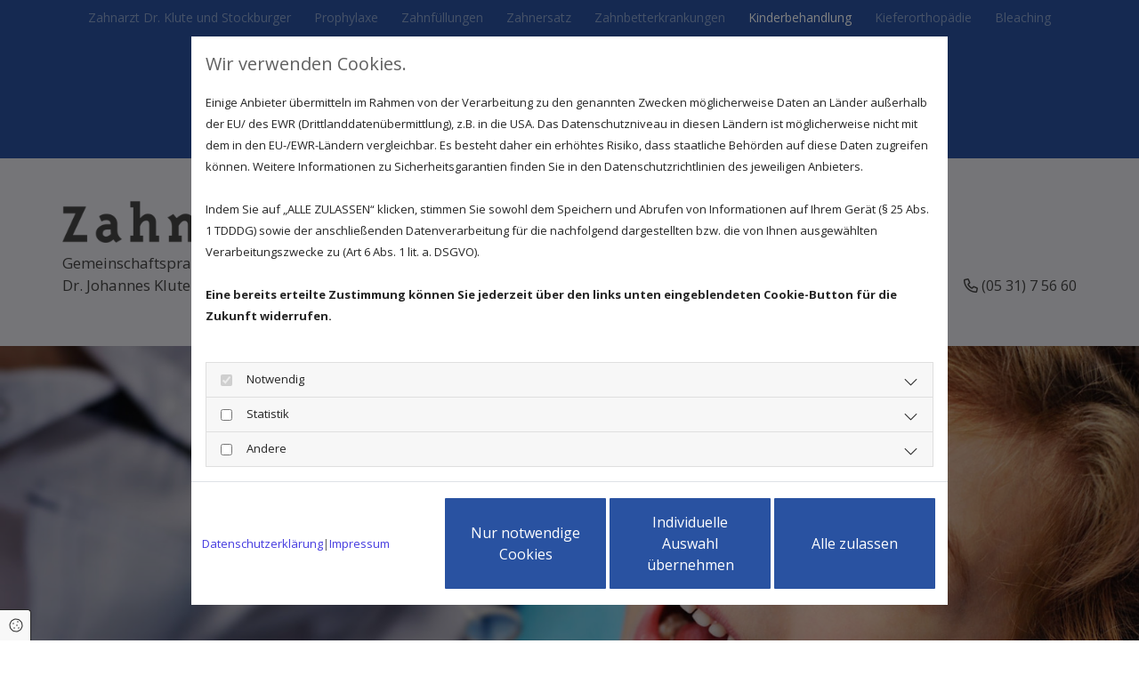

--- FILE ---
content_type: text/html; charset=UTF-8
request_url: https://www.zahnaerzte-klute-stockburger.de/kinderbehandlung
body_size: 7887
content:
<!DOCTYPE html>
<html lang="de">

<head>
    <meta charset="utf-8">
    <meta name="viewport" content="width=device-width, initial-scale=1, shrink-to-fit=no">
    <script type="application/ld+json">{"@context":"https:\/\/schema.org","@type":"WebPage","name":"Kinderbehandlung","dateModified":"2025-04-08T09:59:12+02:00","url":"https:\/\/www.zahnaerzte-klute-stockburger.de\/kinderbehandlung","description":"Bei Fragen zu unseren Kinderbehandlungen stehen wir Ihnen jederzeit gerne in unserer Zahnarztpraxis Klute & Stockburger in Braunschweig zur Verf\u00fcgung.","keywords":"Zahn\u00e4rztliche Kinderbehandlung | Klute & Stockburger","isPartOf":{"@type":"WebPage","name":"Zahnarzt Dr. Klute und Stockburger-ALT","url":"https:\/\/www.zahnaerzte-klute-stockburger.de"}}</script><meta property="title" content="Kinderbehandlung | Zahnarzt in Braunschweig" /><meta name="description" content="Bei Fragen zu unseren Kinderbehandlungen stehen wir Ihnen jederzeit gerne in unserer Zahnarztpraxis Klute & Stockburger in Braunschweig zur Verfügung."/><meta name="keywords" content="Zahnärztliche Kinderbehandlung | Klute & Stockburger"/><meta property="og:type" content="website" /><meta property="og:title" content="Kinderbehandlung | Zahnarzt in Braunschweig" /><meta property="og:description" content="Bei Fragen zu unseren Kinderbehandlungen stehen wir Ihnen jederzeit gerne in unserer Zahnarztpraxis Klute & Stockburger in Braunschweig zur Verfügung."/><meta name="twitter:card" content="summary" /><link rel="canonical" href="https://www.zahnaerzte-klute-stockburger.de/kinderbehandlung" /><meta property="og:url" content="https://www.zahnaerzte-klute-stockburger.de/kinderbehandlung" /><meta name="google-site-verification" content="QURsnhKsD4gTV0IGhlz6Ijioq7OdDrjhnn-2v11MSMA" />
    <title>Kinderbehandlung | Zahnarzt in Braunschweig</title>
            <link rel="stylesheet" href="/static/builds/vendor-v2.css?id=69e2847aaa60a35046d2b8ee922cbc1d"/>
            <link rel="stylesheet" href="/static/builds/site.css?id=04e9566c791059aa47b71c93adf2035e"/>
                <link rel="Shortcut Icon" type="image/x-icon" href="https://assets.coco-online.de/40621717571687-bR8ClZKT/favicon.png"/>
        <link rel="dns-prefetch" href="https://assets.coco-online.de">
    <link rel="preconnect" href="https://assets.coco-online.de" crossorigin>
    <style>
        @font-face { font-family: 'Bree Serif'; font-style: normal; font-weight: 400; font-display: swap; src: url(/assets/static/fonts/bree-serif/ff8b8e3380ef71a75f91fdabe7e6fd49.woff2) format('woff2'); unicode-range: U+0100-02AF, U+0304, U+0308, U+0329, U+1E00-1E9F, U+1EF2-1EFF, U+2020, U+20A0-20AB, U+20AD-20C0, U+2113, U+2C60-2C7F, U+A720-A7FF; } @font-face { font-family: 'Bree Serif'; font-style: normal; font-weight: 400; font-display: swap; src: url(/assets/static/fonts/bree-serif/ce0baed3d23cdfeb27c1782ab990cad6.woff2) format('woff2'); unicode-range: U+0000-00FF, U+0131, U+0152-0153, U+02BB-02BC, U+02C6, U+02DA, U+02DC, U+0304, U+0308, U+0329, U+2000-206F, U+2074, U+20AC, U+2122, U+2191, U+2193, U+2212, U+2215, U+FEFF, U+FFFD; }  @font-face { font-family: 'Open Sans'; font-style: normal; font-weight: 400; font-stretch: 100%; font-display: swap; src: url(/assets/static/fonts/open-sans/3fd9641d66480d1544a6698696362d68.woff2) format('woff2'); unicode-range: U+0460-052F, U+1C80-1C88, U+20B4, U+2DE0-2DFF, U+A640-A69F, U+FE2E-FE2F; } @font-face { font-family: 'Open Sans'; font-style: normal; font-weight: 400; font-stretch: 100%; font-display: swap; src: url(/assets/static/fonts/open-sans/ce0ce25f5e664d2e3bdbada5cdb5bb00.woff2) format('woff2'); unicode-range: U+0301, U+0400-045F, U+0490-0491, U+04B0-04B1, U+2116; } @font-face { font-family: 'Open Sans'; font-style: normal; font-weight: 400; font-stretch: 100%; font-display: swap; src: url(/assets/static/fonts/open-sans/e912872f5f50091014121901bb1d5b7d.woff2) format('woff2'); unicode-range: U+1F00-1FFF; } @font-face { font-family: 'Open Sans'; font-style: normal; font-weight: 400; font-stretch: 100%; font-display: swap; src: url(/assets/static/fonts/open-sans/7c2116e6ddf006838f14ea54e74bfbd6.woff2) format('woff2'); unicode-range: U+0370-03FF; } @font-face { font-family: 'Open Sans'; font-style: normal; font-weight: 400; font-stretch: 100%; font-display: swap; src: url(/assets/static/fonts/open-sans/7e2136113e38e6e9470ac64a5c167510.woff2) format('woff2'); unicode-range: U+0590-05FF, U+200C-2010, U+20AA, U+25CC, U+FB1D-FB4F; } @font-face { font-family: 'Open Sans'; font-style: normal; font-weight: 400; font-stretch: 100%; font-display: swap; src: url(/assets/static/fonts/open-sans/f4f1f72a28b25a65a08dbcddde604a60.woff2) format('woff2'); unicode-range: U+0302-0303, U+0305, U+0307-0308, U+0330, U+0391-03A1, U+03A3-03A9, U+03B1-03C9, U+03D1, U+03D5-03D6, U+03F0-03F1, U+03F4-03F5, U+2034-2037, U+2057, U+20D0-20DC, U+20E1, U+20E5-20EF, U+2102, U+210A-210E, U+2110-2112, U+2115, U+2119-211D, U+2124, U+2128, U+212C-212D, U+212F-2131, U+2133-2138, U+213C-2140, U+2145-2149, U+2190, U+2192, U+2194-21AE, U+21B0-21E5, U+21F1-21F2, U+21F4-2211, U+2213-2214, U+2216-22FF, U+2308-230B, U+2310, U+2319, U+231C-2321, U+2336-237A, U+237C, U+2395, U+239B-23B6, U+23D0, U+23DC-23E1, U+2474-2475, U+25AF, U+25B3, U+25B7, U+25BD, U+25C1, U+25CA, U+25CC, U+25FB, U+266D-266F, U+27C0-27FF, U+2900-2AFF, U+2B0E-2B11, U+2B30-2B4C, U+2BFE, U+FF5B, U+FF5D, U+1D400-1D7FF, U+1EE00-1EEFF; } @font-face { font-family: 'Open Sans'; font-style: normal; font-weight: 400; font-stretch: 100%; font-display: swap; src: url(/assets/static/fonts/open-sans/261a002a08bf9fae68ed3c935db798a4.woff2) format('woff2'); unicode-range: U+0001-000C, U+000E-001F, U+007F-009F, U+20DD-20E0, U+20E2-20E4, U+2150-218F, U+2190, U+2192, U+2194-2199, U+21AF, U+21E6-21F0, U+21F3, U+2218-2219, U+2299, U+22C4-22C6, U+2300-243F, U+2440-244A, U+2460-24FF, U+25A0-27BF, U+2800-28FF, U+2921-2922, U+2981, U+29BF, U+29EB, U+2B00-2BFF, U+4DC0-4DFF, U+FFF9-FFFB, U+10140-1018E, U+10190-1019C, U+101A0, U+101D0-101FD, U+102E0-102FB, U+10E60-10E7E, U+1D2E0-1D37F, U+1F000-1F0FF, U+1F100-1F10C, U+1F110-1F16C, U+1F170-1F190, U+1F19B-1F1AC, U+1F30D-1F30F, U+1F315, U+1F31C, U+1F31E, U+1F320-1F32C, U+1F336, U+1F378, U+1F37D, U+1F382, U+1F393-1F39F, U+1F3A7-1F3A8, U+1F3AC-1F3AF, U+1F3C2, U+1F3C4-1F3C6, U+1F3CA-1F3CE, U+1F3D4-1F3E0, U+1F3ED, U+1F3F1-1F3F3, U+1F3F5-1F3F7, U+1F408, U+1F415, U+1F41F, U+1F426, U+1F43F, U+1F441-1F442, U+1F444, U+1F446-1F449, U+1F44C-1F44E, U+1F453, U+1F46A, U+1F47D, U+1F4A3, U+1F4B0, U+1F4B3, U+1F4B9, U+1F4BB, U+1F4BF, U+1F4C8-1F4CB, U+1F4D6, U+1F4DA, U+1F4DF, U+1F4E3-1F4E6, U+1F4EA-1F4ED, U+1F4F7, U+1F4F9-1F4FB, U+1F4FD-1F4FE, U+1F503, U+1F507-1F50B, U+1F50D, U+1F512-1F513, U+1F53E-1F54A, U+1F54F-1F579, U+1F57B-1F594, U+1F597-1F5A3, U+1F5A5-1F5FA, U+1F610, U+1F650-1F67F, U+1F687, U+1F68D, U+1F691, U+1F694, U+1F698, U+1F6AD, U+1F6B2, U+1F6B9-1F6BA, U+1F6BC, U+1F6C6-1F6CB, U+1F6CD-1F6CF, U+1F6D3-1F6D7, U+1F6E0-1F6EA, U+1F6F0-1F6F3, U+1F6F7-1F6FC, U+1F700-1F7FF, U+1F800-1F80B, U+1F810-1F847, U+1F850-1F859, U+1F860-1F887, U+1F890-1F8AD, U+1F8B0-1F8B1, U+1F93B, U+1F946, U+1F984, U+1F996, U+1F9E9, U+1FA00-1FA6F, U+1FA70-1FA74, U+1FA78-1FA7A, U+1FA80-1FA86, U+1FA90-1FAA8, U+1FAB0-1FAB6, U+1FAC0-1FAC2, U+1FAD0-1FAD6, U+1FB00-1FBFF; } @font-face { font-family: 'Open Sans'; font-style: normal; font-weight: 400; font-stretch: 100%; font-display: swap; src: url(/assets/static/fonts/open-sans/9181a47634f0efdfa9a859daa3b30434.woff2) format('woff2'); unicode-range: U+0102-0103, U+0110-0111, U+0128-0129, U+0168-0169, U+01A0-01A1, U+01AF-01B0, U+0300-0301, U+0303-0304, U+0308-0309, U+0323, U+0329, U+1EA0-1EF9, U+20AB; } @font-face { font-family: 'Open Sans'; font-style: normal; font-weight: 400; font-stretch: 100%; font-display: swap; src: url(/assets/static/fonts/open-sans/9d4a257014c53f0cb1e957ca760075e2.woff2) format('woff2'); unicode-range: U+0100-02AF, U+0304, U+0308, U+0329, U+1E00-1E9F, U+1EF2-1EFF, U+2020, U+20A0-20AB, U+20AD-20CF, U+2113, U+2C60-2C7F, U+A720-A7FF; } @font-face { font-family: 'Open Sans'; font-style: normal; font-weight: 400; font-stretch: 100%; font-display: swap; src: url(/assets/static/fonts/open-sans/d465f9ec03dea2fe3b0446c8dac17729.woff2) format('woff2'); unicode-range: U+0000-00FF, U+0131, U+0152-0153, U+02BB-02BC, U+02C6, U+02DA, U+02DC, U+0304, U+0308, U+0329, U+2000-206F, U+2074, U+20AC, U+2122, U+2191, U+2193, U+2212, U+2215, U+FEFF, U+FFFD; }  @font-face { font-family: 'Open Sans'; font-style: normal; font-weight: 700; font-stretch: 100%; font-display: swap; src: url(/assets/static/fonts/open-sans/3fd9641d66480d1544a6698696362d68.woff2) format('woff2'); unicode-range: U+0460-052F, U+1C80-1C88, U+20B4, U+2DE0-2DFF, U+A640-A69F, U+FE2E-FE2F; } @font-face { font-family: 'Open Sans'; font-style: normal; font-weight: 700; font-stretch: 100%; font-display: swap; src: url(/assets/static/fonts/open-sans/ce0ce25f5e664d2e3bdbada5cdb5bb00.woff2) format('woff2'); unicode-range: U+0301, U+0400-045F, U+0490-0491, U+04B0-04B1, U+2116; } @font-face { font-family: 'Open Sans'; font-style: normal; font-weight: 700; font-stretch: 100%; font-display: swap; src: url(/assets/static/fonts/open-sans/e912872f5f50091014121901bb1d5b7d.woff2) format('woff2'); unicode-range: U+1F00-1FFF; } @font-face { font-family: 'Open Sans'; font-style: normal; font-weight: 700; font-stretch: 100%; font-display: swap; src: url(/assets/static/fonts/open-sans/7c2116e6ddf006838f14ea54e74bfbd6.woff2) format('woff2'); unicode-range: U+0370-03FF; } @font-face { font-family: 'Open Sans'; font-style: normal; font-weight: 700; font-stretch: 100%; font-display: swap; src: url(/assets/static/fonts/open-sans/7e2136113e38e6e9470ac64a5c167510.woff2) format('woff2'); unicode-range: U+0590-05FF, U+200C-2010, U+20AA, U+25CC, U+FB1D-FB4F; } @font-face { font-family: 'Open Sans'; font-style: normal; font-weight: 700; font-stretch: 100%; font-display: swap; src: url(/assets/static/fonts/open-sans/f4f1f72a28b25a65a08dbcddde604a60.woff2) format('woff2'); unicode-range: U+0302-0303, U+0305, U+0307-0308, U+0330, U+0391-03A1, U+03A3-03A9, U+03B1-03C9, U+03D1, U+03D5-03D6, U+03F0-03F1, U+03F4-03F5, U+2034-2037, U+2057, U+20D0-20DC, U+20E1, U+20E5-20EF, U+2102, U+210A-210E, U+2110-2112, U+2115, U+2119-211D, U+2124, U+2128, U+212C-212D, U+212F-2131, U+2133-2138, U+213C-2140, U+2145-2149, U+2190, U+2192, U+2194-21AE, U+21B0-21E5, U+21F1-21F2, U+21F4-2211, U+2213-2214, U+2216-22FF, U+2308-230B, U+2310, U+2319, U+231C-2321, U+2336-237A, U+237C, U+2395, U+239B-23B6, U+23D0, U+23DC-23E1, U+2474-2475, U+25AF, U+25B3, U+25B7, U+25BD, U+25C1, U+25CA, U+25CC, U+25FB, U+266D-266F, U+27C0-27FF, U+2900-2AFF, U+2B0E-2B11, U+2B30-2B4C, U+2BFE, U+FF5B, U+FF5D, U+1D400-1D7FF, U+1EE00-1EEFF; } @font-face { font-family: 'Open Sans'; font-style: normal; font-weight: 700; font-stretch: 100%; font-display: swap; src: url(/assets/static/fonts/open-sans/261a002a08bf9fae68ed3c935db798a4.woff2) format('woff2'); unicode-range: U+0001-000C, U+000E-001F, U+007F-009F, U+20DD-20E0, U+20E2-20E4, U+2150-218F, U+2190, U+2192, U+2194-2199, U+21AF, U+21E6-21F0, U+21F3, U+2218-2219, U+2299, U+22C4-22C6, U+2300-243F, U+2440-244A, U+2460-24FF, U+25A0-27BF, U+2800-28FF, U+2921-2922, U+2981, U+29BF, U+29EB, U+2B00-2BFF, U+4DC0-4DFF, U+FFF9-FFFB, U+10140-1018E, U+10190-1019C, U+101A0, U+101D0-101FD, U+102E0-102FB, U+10E60-10E7E, U+1D2E0-1D37F, U+1F000-1F0FF, U+1F100-1F10C, U+1F110-1F16C, U+1F170-1F190, U+1F19B-1F1AC, U+1F30D-1F30F, U+1F315, U+1F31C, U+1F31E, U+1F320-1F32C, U+1F336, U+1F378, U+1F37D, U+1F382, U+1F393-1F39F, U+1F3A7-1F3A8, U+1F3AC-1F3AF, U+1F3C2, U+1F3C4-1F3C6, U+1F3CA-1F3CE, U+1F3D4-1F3E0, U+1F3ED, U+1F3F1-1F3F3, U+1F3F5-1F3F7, U+1F408, U+1F415, U+1F41F, U+1F426, U+1F43F, U+1F441-1F442, U+1F444, U+1F446-1F449, U+1F44C-1F44E, U+1F453, U+1F46A, U+1F47D, U+1F4A3, U+1F4B0, U+1F4B3, U+1F4B9, U+1F4BB, U+1F4BF, U+1F4C8-1F4CB, U+1F4D6, U+1F4DA, U+1F4DF, U+1F4E3-1F4E6, U+1F4EA-1F4ED, U+1F4F7, U+1F4F9-1F4FB, U+1F4FD-1F4FE, U+1F503, U+1F507-1F50B, U+1F50D, U+1F512-1F513, U+1F53E-1F54A, U+1F54F-1F579, U+1F57B-1F594, U+1F597-1F5A3, U+1F5A5-1F5FA, U+1F610, U+1F650-1F67F, U+1F687, U+1F68D, U+1F691, U+1F694, U+1F698, U+1F6AD, U+1F6B2, U+1F6B9-1F6BA, U+1F6BC, U+1F6C6-1F6CB, U+1F6CD-1F6CF, U+1F6D3-1F6D7, U+1F6E0-1F6EA, U+1F6F0-1F6F3, U+1F6F7-1F6FC, U+1F700-1F7FF, U+1F800-1F80B, U+1F810-1F847, U+1F850-1F859, U+1F860-1F887, U+1F890-1F8AD, U+1F8B0-1F8B1, U+1F93B, U+1F946, U+1F984, U+1F996, U+1F9E9, U+1FA00-1FA6F, U+1FA70-1FA74, U+1FA78-1FA7A, U+1FA80-1FA86, U+1FA90-1FAA8, U+1FAB0-1FAB6, U+1FAC0-1FAC2, U+1FAD0-1FAD6, U+1FB00-1FBFF; } @font-face { font-family: 'Open Sans'; font-style: normal; font-weight: 700; font-stretch: 100%; font-display: swap; src: url(/assets/static/fonts/open-sans/9181a47634f0efdfa9a859daa3b30434.woff2) format('woff2'); unicode-range: U+0102-0103, U+0110-0111, U+0128-0129, U+0168-0169, U+01A0-01A1, U+01AF-01B0, U+0300-0301, U+0303-0304, U+0308-0309, U+0323, U+0329, U+1EA0-1EF9, U+20AB; } @font-face { font-family: 'Open Sans'; font-style: normal; font-weight: 700; font-stretch: 100%; font-display: swap; src: url(/assets/static/fonts/open-sans/9d4a257014c53f0cb1e957ca760075e2.woff2) format('woff2'); unicode-range: U+0100-02AF, U+0304, U+0308, U+0329, U+1E00-1E9F, U+1EF2-1EFF, U+2020, U+20A0-20AB, U+20AD-20CF, U+2113, U+2C60-2C7F, U+A720-A7FF; } @font-face { font-family: 'Open Sans'; font-style: normal; font-weight: 700; font-stretch: 100%; font-display: swap; src: url(/assets/static/fonts/open-sans/d465f9ec03dea2fe3b0446c8dac17729.woff2) format('woff2'); unicode-range: U+0000-00FF, U+0131, U+0152-0153, U+02BB-02BC, U+02C6, U+02DA, U+02DC, U+0304, U+0308, U+0329, U+2000-206F, U+2074, U+20AC, U+2122, U+2191, U+2193, U+2212, U+2215, U+FEFF, U+FFFD; }   :root { --secondary-color: #ffffff; --secondary-color-rgb-values: 255, 255, 255; --background-color: #f8f8f8; --font-color: #252525;} .headline {font-size: 45px; line-height: 1.25em; letter-spacing: 0.05em; font-family: Bree Serif; color: #464646; text-align: center;}  .headline a:hover {text-decoration: underline;}  .nav .nav-item .nav-link {transition: all 0.25s ease-in 0s; color: rgba(255, 255, 255, 0.45); font-family: Open Sans; font-size: 14px; padding-top: 8px; padding-right: 8px; padding-bottom: 5px; padding-left: 8px; margin-right: 5px; border-bottom-width: 2px; margin-bottom: 10px; margin-left: 5px;}  .nav .navbar-toggler {font-size: 30px; color: rgb(69, 69, 69);}  .nav .sublevel > .nav-item > .nav-link {background-color: rgb(255, 255, 255); padding-top: 20px; padding-bottom: 20px;}  .nav .sublevel > .nav-item > .nav-link:hover {background-color: rgb(234, 234, 234);}  .nav nav > ul > li > ul li.active a {background-color: rgb(234, 234, 234);}  .nav .navbar-nav > .nav-item > .nav-link:hover {background-color: #2952a1; border-color: #fff;}  .nav .navbar-nav .active > .nav-link {background-color: #2952a1; color: #fff; border-color: #fff;}  .nav .nav-item .nav-link:hover {color: #fff;}  .nav .navbar-nav {justify-content: center;}  .subtitle {font-size: 25px; line-height: 1.2em; letter-spacing: 0.03em; margin-bottom: 20px; color: #2952a1; font-family: Bree Serif;}  .preamble {font-size: 22px; line-height: 1.5em; letter-spacing: 0em; margin-bottom: 5px;}  .bodytext {line-height: 1.6em; margin-bottom: 5px; color: #464646; font-size: 18px;}  .bodytext a {color: #2952a1;}  .bodytext a:hover {color: #464646;}  .smalltext {line-height: 1.2em; letter-spacing: 0em; font-size: 11px; margin-bottom: 5px;}  body p {margin-bottom: 0;} body {color: rgb(96, 96, 96); font-family: Open Sans; line-height: 1.55em; background-color: rgb(255, 255, 255);}  body a {text-decoration: none; color: rgb(68, 58, 223);}  .scroll-top {width: 40px; height: 40px; background-color: rgba(255, 255, 255, 0.45); border-color: #2952a1; border-left-width: 2px; border-top-width: 2px; border-bottom-width: 2px; border-right-width: 2px; border-top-left-radius: 100px; border-top-right-radius: 100px; border-bottom-left-radius: 100px; border-bottom-right-radius: 100px;}  .scroll-top span::before {font-size: 35px; color: #2952a1;}  .scroll-top:hover {background-color: #fff;}  body a:hover {text-decoration: inherit; color: #464646;}  .site-container {padding-left: 0px; padding-right: 0px;}  h1 {line-height: 1.8em;}  h2 {line-height: 1.8em;}  h3 {line-height: 1.8em;}  .btn.btn-default {margin-bottom: 40px; border-radius: 3px; border-width: 0px; color: rgb(255, 255, 255); background-color: #2952a1; padding-top: 15px; padding-right: 25px; padding-bottom: 15px; padding-left: 25px; border-left-width: 2px; border-top-width: 2px; border-bottom-width: 2px; border-right-width: 2px;}  .btn.btn-default:hover {background-color: #fff; color: #2952a1; border-color: #2952a1;}  .form .label {padding-bottom: 0px; margin-bottom: 10px;}  .form .form-control {border-radius: 3px; border-width: 1px; border-color: rgba(41, 82, 161, 0.75); color: rgb(69, 69, 69); font-size: 14px; padding-top: 10px; padding-right: 10px; padding-bottom: 10px; padding-left: 10px; margin-top: 0px; margin-bottom: 20px;}  .form .form-submit {margin-top: 20px; margin-bottom: 0px;}  .form .form-check-label a {color: #464646;}  .form .form-check-label a:hover {color: #2952a1;}  .form .smalltext {font-size: 14px;}  .form .form-check-label {font-size: 15px; line-height: 1.6em; margin-right: 20px;} .form {padding-top: 20px; padding-right: 20px; padding-bottom: 30px; padding-left: 20px; background-color: rgba(41, 82, 161, 0.17);}  .text {margin-bottom: 40px; padding-top: 0px; padding-right: 0px; padding-bottom: 0px; padding-left: 0px;}  .image {margin-bottom: 40px;}  .map {margin-bottom: 40px;}  .gallery {margin-bottom: 40px;}  .row {padding-top: 60px; padding-right: 30px; padding-left: 30px; padding-bottom: 60px;}  .col {margin-bottom: 0px; padding-left: 15px; padding-right: 15px; margin-top: 0px; padding-bottom: 0px;}  .custom2 {color: #2952a1; font-family: Bree Serif; font-size: 23px; padding-top: 20px; padding-bottom: 10px;}  .custom3 {color: #2952a1; font-family: Bree Serif; font-size: 20px; padding-top: 20px; padding-bottom: 10px;}  .smallsubtitle {font-size: 18px; line-height: 1.5em; margin-bottom: 5px; font-weight: 700;}  .spottext {font-size: 25px; color: rgb(255, 255, 255); line-height: 1.65em; text-align: center; margin-bottom: 20px;}  .footertext {font-size: 14px; line-height: 1.6em; margin-bottom: 5px; color: #fff;}  .footertext a {color: rgba(255, 255, 255, 0.5);}  .footertext a:hover {color: #fff;}  .companyname {font-size: 22px; text-align: left; line-height: 1.2em;}  .companyname a {color: rgb(96, 96, 96);}  .smallspottext {line-height: 1.5em; color: rgb(255, 255, 255); text-align: center; font-size: 22px; margin-bottom: 5px;}  .locale {text-align: right;}  .locale ul li a {transition: all 0.25s ease-in 0s; color: rgb(255, 255, 255);}  .locale ul li {background-color: rgb(69, 69, 69); padding-top: 5px; padding-right: 15px; padding-bottom: 5px; padding-left: 15px;}  .btn.button2 {font-size: 21px; border-width: 2px; line-height: 1em; margin-bottom: 40px; border-radius: 3px; color: rgb(255, 255, 255); border-color: rgb(255, 255, 255); margin-left: auto; margin-right: auto; padding-top: 20px; padding-right: 30px; padding-bottom: 20px; padding-left: 30px;}  .btn.button2:hover {border-color: rgba(255, 255, 255, 0.498039); background-color: #fff; color: #2952a1;}  .hr {display: table; margin-left: auto; margin-right: auto; border-top-width: 1px; border-color: rgba(0, 0, 0, 0.0980392); width: 100%;}  .socialmedia {text-align: right; font-size: 19px;}  .socialmedia li {margin-left: 10px; margin-bottom: 10px;}  .paymenticons li {margin-left: 5px; margin-bottom: 5px; padding-bottom: 40px;}  .linklist {margin-bottom: 0px; margin-top: 0px; padding-left: 0px;}  .list.linklist .list-item {margin-bottom: 1px; background-color: rgb(242, 242, 242); padding-top: 10px; padding-right: 10px; padding-bottom: 10px; padding-left: 10px; align-items: center;}  .list.linklist .list-item .list-icon {height: auto;}  .list.linklist .list-title {font-size: 45px; line-height: 1.25em; letter-spacing: 0.05em; font-family: Bree Serif; color: #464646; text-align: center;}  .breadcrumb li a {margin-bottom: 10px; margin-left: 10px; margin-right: 10px;}  .darksmallspottext {text-align: right; color: #464646; line-height: 1.5em;}  .darksmallspottext a {color: #2952a1;}  .darksmallspottext a:hover {color: #464646;}  .lightbodytext {color: #fff; text-align: center; font-size: 18px; line-height: 1.5em;}  .custom10 {text-align: center; font-size: 18px; color: #464646; line-height: 1.5em;}  .custom10 a {color: #2952a1;}  .custom10 a:hover {color: #464646;}  .custom9 {font-size: 35px; text-align: center;}  .accordion .accordion-btn {font-size: 25px; line-height: 1.2em; letter-spacing: 0.03em; color: #fff; font-family: Bree Serif; background-color: #2952a1; text-align: center; padding-top: 10px; padding-bottom: 10px;}  .accordion .accordion-btn:hover {background-color: #464646;}  .accordion .accordion .button {background-color: #2952a1; color: #464646; margin-bottom: 0px;}  .accordion .accordion .button:hover {background-color: #464646;}  .accordion .card-body {background-color: #fff; padding-left: 20px; padding-top: 20px; padding-bottom: 20px; padding-right: 20px;}  .accordion .accordion .image {padding-top: 20px; padding-bottom: 20px;}  .custom8 {font-size: 20px; line-height: 1.8em; color: #464646;}  .custom8 a {color: #2952a1;}  .custom8 a:hover {color: #464646;}  .custom7 {color: #464646; line-height: 1.5em; font-size: 17px;}  .quick-link-nav .link-icon {width: 30px;}  .list .btn-list {border-radius: 0; border: none;}  .popup-modal .popup-title {font-size: 45px; line-height: 1.25em; letter-spacing: 0.05em; font-family: Bree Serif; color: #464646; text-align: center;}  .popup-modal .btn.btn-default {display: table;}  #ro666032223451c {background-color: #2952a1; padding-top: 0px; padding-bottom: 0px;}  #mc1746lf69e4l .navbar-toggler {color: #ffffff;}  #mc1746lf69e4l .close-mobile-nav {color: #2952a1;}  #mc1746lf69e4l .navbar-nav > .active > .nav-link {color: #ffffff;}  #ro6660322234772 {background-color: #e9e8ee; background-position: 50% 100%; background-repeat: no-repeat; padding-top: 40px; padding-right: 15px; padding-bottom: 40px; padding-left: 15px;}  #mo6660322234548 {margin-bottom: 0px; margin-right: auto; max-width: 70%;}  #mo66603222345c7 {margin-bottom: 0px; margin-top: 10px;}  #mo666032223466b {margin-bottom: 0px;}  #content {background-position: 50% 0%; background-repeat: repeat-y;}  #ro6660322234deb {padding-top: 50px; padding-bottom: 50px; background-color: #464646;}  #mo6660322234bd2 {margin-bottom: 0px;}  #mo6660322234c4c {margin-bottom: 0px;}  #mo6660322234ca4 {margin-bottom: 0px;}  #co6660322234ddb {padding-bottom: 7px;}  #mo6660322234d01 {margin-bottom: 0px;}  #mo6660322234d82 {max-width: 66%; margin-right: auto; margin-bottom: 0px;}  #ro66603221d0ae4 {padding-top: 250px; padding-bottom: 250px; background-color: rgba(0, 0, 0, 0.45098); background-size: cover; background-repeat: no-repeat;}  #r5k0ndcjlme4g.has-bg::before {background-color: rgba(255, 255, 255, 0.61)} #r5k0ndcjlme4g {background-position: 50% 50%; padding-bottom: 60px; padding-top: 60px;}  #r5k0ndcjlme4g.has-bg::before {background-color: rgba(255, 255, 255, 0.61);}  #ma8ff99jfbd8m {margin-bottom: 20px;}  #mc0ebgn720c1d {margin-bottom: 20px;}  #r9egchje9cm5l {padding-top: 50px; padding-bottom: 50px; background-position: 0% 50%; background-color: [Blue1];}  #r9egchje9cm5l.has-bg::before {background-color: rgba(41, 82, 161, 0.88);}  #m1l7i9dn471nbc {margin-bottom: 0px; text-align: left;}  #r292d0a56c582 {margin-top: 0px; margin-bottom: 0px; margin-left: 0px; margin-right: 0px; padding-right: 0px; padding-left: 0px; padding-bottom: 0px; padding-top: 0px;}  #cdc467b3g8gh8 {margin-top: 0px; margin-bottom: 0px; margin-left: -15px; margin-right: -15px; padding-right: 0px; padding-left: 0px; padding-bottom: 0px; padding-top: 0px; display: flex; flex-direction: row; justify-content: flex-start; align-items: flex-start; flex-wrap: nowrap; gap: 15px;}  #mekb0a7efkekm .buttonIcon.fa {margin-right: 10px;}  #mekb0a7efkekm {margin-top: 30px; margin-bottom: 0px; display: table;}  #ma7f6mleannj5 .buttonIcon.fa {margin-right: 10px;}  #ma7f6mleannj5 {margin-top: 30px; margin-bottom: 0px; display: table;}  #r9e25ia288c02.has-bg::before {background-color: rgba(255, 255, 255, 0.61)} #r9e25ia288c02 {background-repeat: no-repeat; background-size: cover; background-position: 50% 50%; background-attachment: fixed; padding-top: 60px; padding-bottom: 60px;}  #r9e25ia288c02.has-bg::before {background-color: rgba(255, 255, 255, 0.61);}  #cdbm668k97hel {padding-right: 25px;}  #m638kg320cj7c {margin-bottom: 20px;}  @media only screen and (max-width:1023px) {.nav .nav-item .nav-link {color: #2952a1; border-bottom-width: 0px; margin-left: 10px; margin-top: 10px; margin-right: 10px; padding-left: 20px; padding-top: 10px; padding-bottom: 10px; padding-right: 20px;}  .nav .navbar-nav > .nav-item > .nav-link:hover {background-color: #2952a1;}  .nav .close-mobile-nav {color: #2952a1;} .nav.menu-opened .navbar-nav {background-color: #e9e8ee;}  .col {padding-bottom: 30px;}  .row {padding-top: 70px; padding-bottom: 0px;}  .custom1 {line-height: 1.2em;}  .headline {font-size: 37px;}  .subtitle {font-size: 24px; line-height: 1.5em;}  .preamble {font-size: 18px;}  .smalltext {font-size: 12px;}  .spottext {font-size: 22px;}  .smallspottext {font-size: 18px;}  .companyname {font-size: 18px;}  .custom7 {font-size: 15px;}  #ro666032223451c {padding-left: 15px; padding-top: 10px; padding-bottom: 10px; padding-right: 15px;}  #co6660322234501 {padding-bottom: 0px;}  #co6660322234615 {padding-bottom: 0px;}  #mo6660322234548 {max-width: 79%;}  #co6660322234761 {padding-left: 0px; padding-top: 12px; padding-bottom: 0px;}  #mo66603222346cb {margin-bottom: 0px;}  #content {margin-bottom: 0px; margin-top: 0px;}  #ro6660322234deb {padding-top: 30px; padding-bottom: 30px; padding-left: 15px; padding-right: 15px;}  #co6660322234c2f {padding-bottom: 0px;}  #co6660322234ce9 {padding-bottom: 0px;}  #co6660322234ddb {padding-bottom: 15px;}  #ro66603221d0ae4 {padding-top: 150px; padding-bottom: 150px;}  #r5k0ndcjlme4g.has-bg::before {background-color: rgba(255, 255, 255, 0.61)} #r5k0ndcjlme4g {padding-top: 60px; padding-bottom: 60px;}  #cb436e0dekl7 {padding-bottom: 0px; padding-left: 30px; padding-right: 30px;}  #r9egchje9cm5l {padding-top: 30px; padding-bottom: 30px; padding-left: 0px; padding-right: 0px;}  #ce878aiglhff {padding-bottom: 0px;}  #r9e25ia288c02.has-bg::before {background-color: rgba(255, 255, 255, 0.61)} #r9e25ia288c02 {padding-top: 60px; padding-bottom: 60px;} } @media only screen and (max-width:576px) {.nav .nav-item .nav-link {font-size: 18px; padding-top: 10px; padding-bottom: 10px; padding-left: 0px;}  .nav .sublevel > .nav-item > .nav-link {font-size: 15px; background-color: rgba(255, 255, 255, 0); padding-top: 10px; padding-right: 10px; padding-bottom: 10px; padding-left: 10px;}  .nav .navbar-toggler {font-size: 21px;}  .headline {font-size: 28px; letter-spacing: 0.03em;}  .subtitle {font-size: 23px; line-height: 1.2em;}  .preamble {font-size: 20px;}  .bodytext {font-size: 16px; line-height: 1.5em;}  .text {margin-bottom: 20px; padding-right: 0px; padding-left: 0px;}  .col {padding-bottom: 20px;}  .row {padding-top: 40px; padding-left: 0px; padding-right: 0px;}  .form .form-check-label {margin-bottom: 10px; margin-right: 10px;} .form {margin-bottom: 20px; padding-top: 0px; padding-right: 0px; padding-bottom: 0px; padding-left: 0px;}  .gallery {margin-bottom: 20px;}  .map {margin-bottom: 20px;}  .image {margin-bottom: 20px;}  .btn.btn-default {margin-bottom: 20px;}  .custom2 {line-height: 1.2em;}  .custom3 {line-height: 1.2em;}  .spottext {font-size: 20px;}  .smallspottext {font-size: 20px;}  .companyname {font-size: 20px;}  .btn.button2 {margin-bottom: 20px; font-size: 17px; line-height: 1.5em; padding-left: 10px; padding-top: 10px; padding-bottom: 10px; padding-right: 10px;}  .socialmedia {text-align: center; font-size: 22px;}  .socialmedia li a {width: 45px; height: 45px;}  .socialmedia li {margin-left: 5px; margin-right: 5px;}  .darksmallspottext {text-align: center;}  .custom10 {font-size: 16px;}  .custom8 {font-size: 18px;}  .custom7 {text-align: center;}  #ro6660322234772 {padding-top: 15px; padding-bottom: 15px;}  #co6660322234615 {padding-right: 0px; padding-left: 0px;}  #mo6660322234548 {margin-left: auto; margin-right: auto; max-width: 82%;}  #co6660322234761 {padding-top: 5px; padding-right: 5px;}  #mo666032223471d {margin-bottom: 0px; margin-top: 10px;}  #ro6660322234deb {padding-bottom: 15px; padding-top: 15px; padding-left: 0px; padding-right: 0px;}  #mo6660322234bd2 {margin-top: 0px; margin-right: 0px; margin-bottom: 0px; margin-left: 0px;}  #mo6660322234ca4 {margin-top: 20px; margin-bottom: 20px;}  #mo6660322234d82 {max-width: 50%; margin-top: 10px;}  #ro66603221d0ae4 {padding-top: 80px; padding-bottom: 40px; background-position: 50% 0%;}  #r5k0ndcjlme4g.has-bg::before {background-color: rgba(255, 255, 255, 0.61)} #r5k0ndcjlme4g {padding-top: 30px; padding-bottom: 30px; padding-right: 30px; padding-left: 30px;}  #cb436e0dekl7 {padding-right: 15px; padding-left: 15px;}  #r9egchje9cm5l {padding-right: 30px; padding-left: 30px; padding-top: 30px; padding-bottom: 30px;}  #ce878aiglhff {padding-bottom: 0px;}  #mekb0a7efkekm {display: table;}  #ma7f6mleannj5 {display: table;}  #r9e25ia288c02.has-bg::before {background-color: rgba(255, 255, 255, 0.61)} #r9e25ia288c02 {padding-top: 30px; padding-bottom: 30px; padding-right: 30px; padding-left: 30px;}  #cdbm668k97hel {padding-right: 15px; padding-left: 15px;} }#ro66603221d0ae4 {background-image: url(https://assets.coco-online.de/40621717571693-1mMoA3Y7/headerbild-kinderbehandlung-za-klute-stockburger_full_w.jpg)} @media only screen and (max-width:1023px) {#ro66603221d0ae4 {background-image: url(https://assets.coco-online.de/40621717571693-1mMoA3Y7/headerbild-kinderbehandlung-za-klute-stockburger_large_w.jpg)} #ro66603221d0ae4.has-bg-video > video {display: none;} }@media only screen and (max-width:576px) {#ro66603221d0ae4 {background-image: url(https://assets.coco-online.de/40621717571693-1mMoA3Y7/headerbild-kinderbehandlung-za-klute-stockburger_small_w.jpg)} #ro66603221d0ae4.has-bg-video > video {display: none;} } .bodytext {
  -moz-hyphens: auto;
   -o-hyphens: auto;
   -webkit-hyphens: auto;
   -ms-hyphens: auto;
   hyphens: auto;
}
p {
  word-wrap:break-word;
}

.headline  {
text-align: left;
}

body p {
  margin-bottom: 1rem;
} 
    </style>
</head>

<body id="page-57973"
      class=" ">

<div class="container-fluid site-container">
    <div id="main-container" class="row main-row">
        <div class="col main-col">
                            <header
                    data-overlap-threshold="auto"
                    class=" nav-only">
                                            <div class="container-fluid">
            <div class="row" id="ro666032223451c">
                                                                    <div id="co6660322234501" class="col col-sm-12">
            <nav  aria-label="Hauptmenü neu" id="mc1746lf69e4l" class="module nav direction-right mobile_md mobile_sm"><button class="navbar-toggler" type="button" aria-label="Toggle navigation"><i class="fa fa-bars"></i></button><ul class="nav-menu navbar-nav"><li class="close-mobile-nav" aria-hidden="true" role="button" tabindex="-1"><i class="fa fa-times"></i></li><li class="nav-item "><a title="Zahnarzt Dr. Klute und Stockburger" class="nav-link" href="/zahnarzt-dr-klute-und-stockburger"><span class="nav-label pos-none"><span class="text">Zahnarzt Dr. Klute und Stockburger</span></span></a></li><li class="nav-item "><a title="Prophylaxe" class="nav-link" href="/prophylaxe"><span class="nav-label pos-none"><span class="text">Prophylaxe</span></span></a></li><li class="nav-item "><a title="Zahnfüllungen" class="nav-link" href="/zahnfuellungen"><span class="nav-label pos-none"><span class="text">Zahnfüllungen</span></span></a></li><li class="nav-item "><a title="Zahnersatz" class="nav-link" href="/zahnersatz"><span class="nav-label pos-none"><span class="text">Zahnersatz</span></span></a></li><li class="nav-item "><a title="Zahnbetterkrankungen" class="nav-link" href="/zahnbetterkrankungen"><span class="nav-label pos-none"><span class="text">Zahnbetterkrankungen</span></span></a></li><li class="nav-item active"><a title="Kinderbehandlung" class="nav-link" href="/kinderbehandlung"><span class="nav-label pos-none"><span class="text">Kinderbehandlung</span></span></a></li><li class="nav-item "><a title="Kieferorthopädie" class="nav-link" href="/kieferorthopaedie"><span class="nav-label pos-none"><span class="text">Kieferorthopädie</span></span></a></li><li class="nav-item "><a title="Bleaching" class="nav-link" href="/bleaching"><span class="nav-label pos-none"><span class="text">Bleaching</span></span></a></li><li class="nav-item "><a title="Implantate" class="nav-link" href="/implantate"><span class="nav-label pos-none"><span class="text">Implantate</span></span></a></li><li class="nav-item "><a title="Kontakt & Anfahrt" class="nav-link" href="/kontakt-und-anfahrt"><span class="nav-label pos-none"><span class="text">Kontakt & Anfahrt</span></span></a></li></ul></nav>
                </div>
                                                            </div>
        </div>
                                                <div class="container">
            <div class="row row-col-fixed" id="ro6660322234772">
                                    <div class="col-stack-fixed">
                                                                            <div id="co6660322234615" class="col col-md-5 col-lg-5 col-sm-12">
            <a href="/zahnarzt-dr-klute-und-stockburger"><img src="https://assets.coco-online.de/40621717571685-ls1EC9Su/logo-za-klute.png" width="400" height="69" alt="Gemeinschaftspraxis Zahnärzte in Braunschweig, Logo" id="mo6660322234548" srcset="https://assets.coco-online.de/40621717571685-ls1EC9Su/logo-za-klute_small_w.png 512w" class="module image image" /></a>
                <div id="mo66603222345c7" class="module text "><p class="custom7">Gemeinschaftspraxis<br>Dr. Johannes Klute&nbsp; ·&nbsp; Steffen Stockburger</p></div>
                </div>
                                                    <div id="co6660322234761" class="col col-md-7 col-lg-7 flexcol col-sm-12 flex-column">
            <div aria-hidden="true" class="module autospacer"></div>
                <div id="mo666032223466b" class="module text d-none-md d-none-sm"><p class="darksmallspottext"><span class="far fa-map-marker"></span>&nbsp;Altewiekring 19&nbsp; &nbsp;·&nbsp; &nbsp;38102&nbsp;Braunschweig&nbsp; &nbsp; |&nbsp; &nbsp;&nbsp;<span class="far fa-phone"></span>&nbsp;(05 31) 7 56 60</p></div>
                <div id="mo66603222346cb" class="module text d-none-lg d-none-sm"><p class="darksmallspottext"><span class="far fa-map-marker"></span>&nbsp;Altewiekring 19 &nbsp; ·&nbsp; &nbsp;38102&nbsp;Braunschweig &nbsp; &nbsp;|&nbsp; &nbsp;&nbsp;<span class="far fa-phone"></span> <a href="tel:(05 31) 7 56 60"><span class="monoglobalWrap">(05 31) 7 56 60</span></a></p></div>
                <div id="mo666032223471d" class="module text d-none-lg d-none-md"><p class="darksmallspottext"><span class="far fa-map-marker"></span>&nbsp;Altewiekring 19&nbsp; ·&nbsp;&nbsp;38102&nbsp;Braunschweig</p><p class="darksmallspottext"><span class="far fa-phone"></span>&nbsp;<a href="tel:(05 31) 7 56 60"><span class="monoglobalWrap">(05 31) 7 56 60</span>&nbsp;</a>&nbsp;</p></div>
                </div>
                                                                    </div>
                            </div>
        </div>
                                        </header>
                                        <div class="container-fluid">
            <div class="row content-row" id="content">
                                                                    <div id="dc6660322234ba9" class="col col-sm-12">
            <div class="container">
            <div class="row row-col-fixed" id="ro66603221d0ae4">
                                    <div class="col-stack-fixed">
                                                                            <div id="co66603221d0ac2" class="col col-sm-12">
            </div>
                                                                    </div>
                            </div>
        </div>
                <div class="container">
            <div class="row has-bg row-col-fixed" id="r5k0ndcjlme4g">
                                    <div class="col-stack-fixed">
                                                                            <div id="cb436e0dekl7" class="col col-sm-12 col-lg-12 col-md-12">
            <div id="ma8ff99jfbd8m" class="module text "><h1>Zahnärztliche Kinderbehandlungen in Braunschweig</h1></div>
                <div id="mc0ebgn720c1d" class="module text "><p>Die Mundpflege beginnt schon mit dem ersten Zahn. Wir betreuen unsere kleinen Patienten altersgerecht.</p><p>Die Prophylaxe, also die Vorbeugung vor Zahnerkrankungen, spielt dabei eine besonders wichtige Rolle.</p><p>Daher nehmen wir uns Zeit um auf die Bedürfnisse Ihrer Kinder einzugehen. Denn ein kariesfreies Milchgebiss ist die beste Voraussetzung für gesunde Zähne ein Leben lang!</p></div>
                </div>
                                                                    </div>
                            </div>
        </div>
                <div class="container">
            <div class="row row-col-fixed" id="r9egchje9cm5l">
                                    <div class="col-stack-fixed">
                                                                            <div id="ce878aiglhff" class="col col-sm-12">
            <div id="m1l7i9dn471nbc" class="module text "><h3 class="nur-weiss">Vorbeugung von Zahnerkrankungen bei kleinen Patienten - vereinbaren Sie jetzt einen Termin!</h3></div>
                <div class="container-fixed">
            <div class="row" id="r292d0a56c582">
                                                                    <div id="cdc467b3g8gh8" class="col ">
            <a role="button" class="module btn 2 button-weiss" title="Nutzen Sie unser Kontaktformular um eine E-Mail zu schreiben" id="mekb0a7efkekm" href="/kontakt-und-anfahrt" title="Zum Kontaktformular"><i class="far fa-envelope"></i> Kontakt</a>
                <a role="button" class="module btn 2 button-weiss" title="Hier klicken um uns anzurufen" id="ma7f6mleannj5" href="tel:+4953175660" title="Rufen Sie uns an"><i class="fas fa-phone"></i> (05 31) 7 56 60</a>
                </div>
                                                            </div>
        </div>
                </div>
                                                                    </div>
                            </div>
        </div>
                <div class="container">
            <div class="row has-bg row-col-fixed" id="r9e25ia288c02">
                                    <div class="col-stack-fixed">
                                                                            <div id="cdbm668k97hel" class="col col-lg-12 col-md-12 col-sm-12">
            <div id="m3fm7m8d9bknca" class="module text "><h3>Zahnarztbesuch für Kinder – ganz ohne Angst</h3></div>
                <div id="m638kg320cj7c" class="module text "><p>Zahnärztliche Kinderbehandlungen sind speziell auf die Bedürfnisse von Kindern abgestimmt. Der Zahnarzt nimmt sich viel Zeit, erklärt alles in Ruhe und arbeitet besonders vorsichtig.</p><p>Die Praxis ist oft kindgerecht eingerichtet, mit bunten Bildern und Spielsachen. So fühlt sich das Kind von Anfang an wohl.</p><p>Bei der Behandlung wird nichts gemacht, was weh tut – im Gegenteil: Es wird spielerisch gezeigt, wie wichtig saubere Zähne sind. Das Kind lernt, wie es seine Zähne richtig pflegt, und bekommt für den Besuch oft sogar eine kleine Belohnung.</p><p>Deshalb muss niemand Angst haben – denn der Zahnarzt ist ein Freund der Zähne!</p></div>
                </div>
                                                                    </div>
                            </div>
        </div>
                        </div>
                                                            </div>
        </div>
                                            <footer>
                                            <div class="container">
            <div class="row row-col-fixed" id="ro6660322234deb">
                                    <div class="col-stack-fixed">
                                                                            <div id="co6660322234c2f" class="col col-sm-12 col-lg-4 col-md-4">
            <div id="mo6660322234bd2" class="module text "><p class="footertext"><span style="font-weight: bold;">Zahnärzte Dr. Klute & Stockburger</span></p><p class="footertext">Altewiekring 19</p><p class="footertext">38102&nbsp;Braunschweig</p></div>
                </div>
                                                    <div id="co6660322234ce9" class="col col-sm-12 col-lg-5 col-md-5">
            <div id="mo6660322234c4c" class="module text d-none-md d-none-sm"><p class="footertext"><span style="font-weight: bold;">Telefon&nbsp;&nbsp;</span>(05 31) 7 56 60<br><span style="font-weight: bold;">Telefax</span>&nbsp;&nbsp;(05 31) 79 46 65<br><span style="font-weight: bold;">E-Mail</span>&nbsp; &nbsp;&nbsp;<a href="mailto:info@zahnaerzte-klute-stockburger.de"><span class="monoglobalWrap">info@zahnaerzte-klute-stockburger.de</span>&nbsp;</a>&nbsp;</p></div>
                <div id="mo6660322234ca4" class="module text d-none-lg"><p class="footertext"><span style="font-weight: bold;">Telefon</span>&nbsp;&nbsp;<a href="tel:(05 31) 7 56 60"><span class="monoglobalWrap">(05 31) 7 56 60</span>&nbsp;</a>&nbsp;<br><span style="font-weight: bold;">Telefax</span>&nbsp;&nbsp;(05 31) 79 46 65<br><span style="font-weight: bold;">E-Mail</span>&nbsp; &nbsp;&nbsp;<a href="mailto:info@zahnaerzte-klute-stockburger.de"><span class="monoglobalWrap">info@zahnaerzte-klute-stockburger.de</span>&nbsp;&nbsp;</a>&nbsp;&nbsp;</p></div>
                </div>
                                                    <div id="co6660322234ddb" class="col col-md-3 col-sm-12 col-lg-3 flex-column">
            <div id="mo6660322234d01" class="module text "><p class="footertext"><a href="/impressum">Impressum</a> | <a href="/datenschutz">Datenschutz</a></p></div>
                <div aria-hidden="true" class="module autospacer"></div>
                <a href="/zahnarzt-dr-klute-und-stockburger"><img src="https://assets.coco-online.de/40621717571686-YuItdOpj/logo-za-klute-weiss.png" width="300" height="61" alt="Gemeinschaftspraxis Zahnärzte in Braunschweig, Logo weiss" id="mo6660322234d82" srcset="https://assets.coco-online.de/40621717571686-YuItdOpj/logo-za-klute-weiss_small_w.png 512w" class="module image image" loading="lazy" decoding="async" /></a>
                </div>
                                                                    </div>
                            </div>
        </div>
                                                            </footer>
                        <div id="fallback-legal-footer" class="container-fluid" style="
    
">
    <div class="link-container">
        <a href="/legal/imprint" target="_self">Impressum</a>
        <span class="separator">|</span>
        <a href="/legal/privacy" target="_self">Datenschutz</a>
        <span class="separator">|</span>
        <a href="/legal/accessibility" target="_self">Barrierefreiheit</a>
    </div>
</div>
        </div>
    </div>
</div>
    <a id="scroll-top-el" role="button" href="#"
       class="scroll-top bottom_right hidden"
       title="Nach oben scrollen">
        <span aria-hidden="true"></span>
    </a>
<script>
    window._vars = {
        preview: false,
        signageToken: ''
    };
</script>
<script src="/static/builds/vendor.js?id=4bef59f6f5fe957b338eb0866f4ac30c" defer></script>
<script src="/static/builds/site.js?id=baa11c4e3a3a17bfbea901e060057ff2" defer></script>
<script src="/cc-scripts" defer></script>
</body>

</html>
